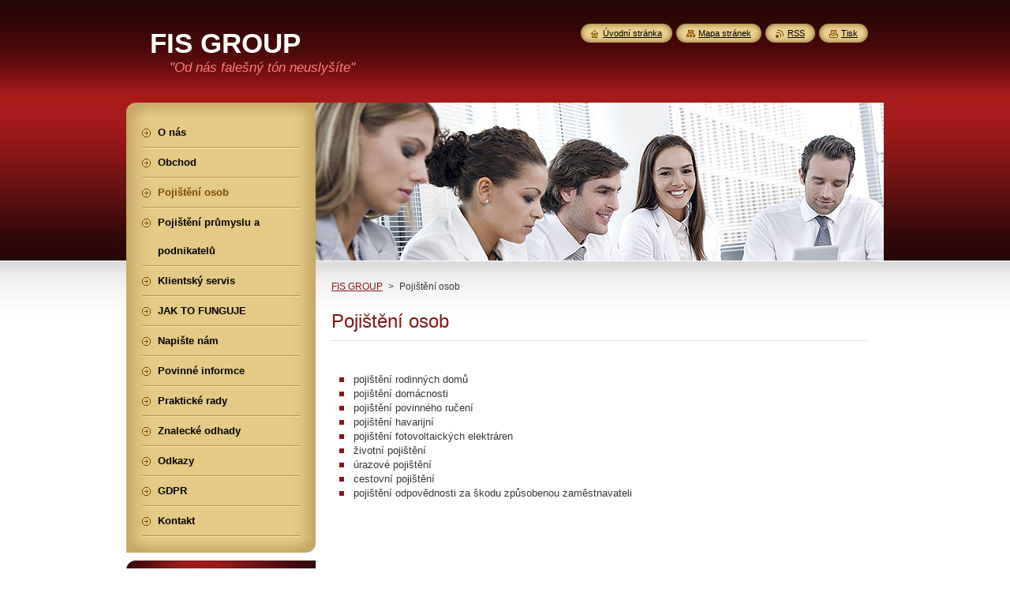

--- FILE ---
content_type: text/html; charset=UTF-8
request_url: https://www.fisgroup.cz/pojisteni-osob/
body_size: 7992
content:
<!--[if lte IE 9]><!DOCTYPE HTML PUBLIC "-//W3C//DTD HTML 4.01 Transitional//EN" "https://www.w3.org/TR/html4/loose.dtd"><![endif]-->
<!DOCTYPE html>
<!--[if IE]><html class="ie" lang="cs"><![endif]-->
<!--[if gt IE 9]><!--> 
<html lang="cs">
<!--<![endif]-->
    <head>
        <!--[if lt IE 8]><meta http-equiv="X-UA-Compatible" content="IE=EmulateIE7"><![endif]--><!--[if IE 8]><meta http-equiv="X-UA-Compatible" content="IE=EmulateIE8"><![endif]--><!--[if IE 9]><meta http-equiv="X-UA-Compatible" content="IE=EmulateIE9"><![endif]-->
        <base href="https://www.fisgroup.cz/">
  <meta charset="utf-8">
  <meta name="description" content="">
  <meta name="keywords" content="pojisteni osob, majetku, podnikatelu">
  <meta name="generator" content="Webnode">
  <meta name="apple-mobile-web-app-capable" content="yes">
  <meta name="apple-mobile-web-app-status-bar-style" content="black">
  <meta name="format-detection" content="telephone=no">
    <link rel="icon" type="image/svg+xml" href="/favicon.svg" sizes="any">  <link rel="icon" type="image/svg+xml" href="/favicon16.svg" sizes="16x16">  <link rel="icon" href="/favicon.ico"><link rel="canonical" href="https://www.fisgroup.cz/pojisteni-osob/">
<script type="text/javascript">(function(i,s,o,g,r,a,m){i['GoogleAnalyticsObject']=r;i[r]=i[r]||function(){
			(i[r].q=i[r].q||[]).push(arguments)},i[r].l=1*new Date();a=s.createElement(o),
			m=s.getElementsByTagName(o)[0];a.async=1;a.src=g;m.parentNode.insertBefore(a,m)
			})(window,document,'script','//www.google-analytics.com/analytics.js','ga');ga('create', 'UA-797705-6', 'auto',{"name":"wnd_header"});ga('wnd_header.set', 'dimension1', 'W1');ga('wnd_header.set', 'anonymizeIp', true);ga('wnd_header.send', 'pageview');var _gaq = _gaq || [];
				  (function() {
					var ga = document.createElement('script'); ga.type = 'text/javascript'; ga.async = true;
					ga.src = ('https:' == location.protocol ? 'https://ssl' : 'https://www') + '.google-analytics.com/ga.js';
					var s = document.getElementsByTagName('script')[0]; s.parentNode.insertBefore(ga, s);
				  })(); _gaq.push(['_setAccount', 'UA-91539654-6']);_gaq.push(['_trackPageview']);_gaq.push(['_gat._anonymizeIp']);var pageTrackerAllTrackEvent=function(category,action,opt_label,opt_value){ga('send', 'event', category, action, opt_label, opt_value)};</script>
  <link rel="alternate" type="application/rss+xml" href="https://fisgroup.cz/rss/all.xml" title="Všechny články">
<!--[if lte IE 9]><style type="text/css">.cke_skin_webnode iframe {vertical-align: baseline !important;}</style><![endif]-->
        <title>Pojištění osob :: FIS GROUP</title>
        <meta name="robots" content="index, follow">
        <meta name="googlebot" content="index, follow">
        <link href="https://d11bh4d8fhuq47.cloudfront.net/_system/skins/v8/50000951/css/style.css" rel="stylesheet" type="text/css" media="screen,projection,handheld,tv">
        <link href="https://d11bh4d8fhuq47.cloudfront.net/_system/skins/v8/50000951/css/print.css" rel="stylesheet" type="text/css" media="print">
        <script type="text/javascript" src="https://d11bh4d8fhuq47.cloudfront.net/_system/skins/v8/50000951/js/functions.js"></script>
        <!--[if IE]>
            <script type="text/javascript" src="https://d11bh4d8fhuq47.cloudfront.net/_system/skins/v8/50000951/js/functions-ie.js"></script>
        <![endif]-->
        <!--[if IE 6]>
            <script type="text/javascript" src="https://d11bh4d8fhuq47.cloudfront.net/_system/skins/v8/50000951/js/png.js"></script>
            <script type="text/javascript">
                DD_belatedPNG.fix('#menuzone, #menuzoneBottom, .homepage, .sitemap, .rss, .print, .homepage span, .sitemap span, .rss span, .print span, #sidebar .boxTitle, #fulltextSearchText, #fulltextSearchButton, #leftSide .boxTitle');
            </script>
        <![endif]-->
    
				<script type="text/javascript">
				/* <![CDATA[ */
					
					if (typeof(RS_CFG) == 'undefined') RS_CFG = new Array();
					RS_CFG['staticServers'] = new Array('https://d11bh4d8fhuq47.cloudfront.net/');
					RS_CFG['skinServers'] = new Array('https://d11bh4d8fhuq47.cloudfront.net/');
					RS_CFG['filesPath'] = 'https://www.fisgroup.cz/_files/';
					RS_CFG['filesAWSS3Path'] = 'https://76b3cd5ed6.cbaul-cdnwnd.com/f2270d06d98e7c3217b9d90e40be80ab/';
					RS_CFG['lbClose'] = 'Zavřít';
					RS_CFG['skin'] = 'default';
					if (!RS_CFG['labels']) RS_CFG['labels'] = new Array();
					RS_CFG['systemName'] = 'Webnode';
						
					RS_CFG['responsiveLayout'] = 0;
					RS_CFG['mobileDevice'] = 0;
					RS_CFG['labels']['copyPasteSource'] = 'Více zde:';
					
				/* ]]> */
				</script><style type="text/css">/* <![CDATA[ */#l88ek534fc {position: absolute;font-size: 13px !important;font-family: "Arial", helvetica, sans-serif !important;white-space: nowrap;z-index: 2147483647;-webkit-user-select: none;-khtml-user-select: none;-moz-user-select: none;-o-user-select: none;user-select: none;}#d749l853fiijja {position: relative;top: -14px;}* html #d749l853fiijja { top: -11px; }#d749l853fiijja a { text-decoration: none !important; }#d749l853fiijja a:hover { text-decoration: underline !important; }#ed70er01cif9 {z-index: 2147483647;display: inline-block !important;font-size: 16px;padding: 7px 59px 9px 59px;background: transparent url(https://d11bh4d8fhuq47.cloudfront.net/img/footer/footerButtonWebnodeHover.png?ph=76b3cd5ed6) top left no-repeat;height: 18px;cursor: pointer;}* html #ed70er01cif9 { height: 36px; }#ed70er01cif9:hover { background: url(https://d11bh4d8fhuq47.cloudfront.net/img/footer/footerButtonWebnode.png?ph=76b3cd5ed6) top left no-repeat; }#gbgmi1d2 { display: none; }#wa7ir1f2aa {z-index: 3000;text-align: left !important;position: absolute;height: 88px;font-size: 13px !important;color: #ffffff !important;font-family: "Arial", helvetica, sans-serif !important;overflow: hidden;cursor: pointer;}#wa7ir1f2aa a {color: #ffffff !important;}#a4cd0c321o {color: #36322D !important;text-decoration: none !important;font-weight: bold !important;float: right;height: 31px;position: absolute;top: 19px;right: 15px;cursor: pointer;}#dodp0q566 { float: right; padding-right: 27px; display: block; line-height: 31px; height: 31px; background: url(https://d11bh4d8fhuq47.cloudfront.net/img/footer/footerButton.png?ph=76b3cd5ed6) top right no-repeat; white-space: nowrap; }#g4jj5bbfdk { position: relative; left: 1px; float: left; display: block; width: 15px; height: 31px; background: url(https://d11bh4d8fhuq47.cloudfront.net/img/footer/footerButton.png?ph=76b3cd5ed6) top left no-repeat; }#a4cd0c321o:hover { color: #36322D !important; text-decoration: none !important; }#a4cd0c321o:hover #dodp0q566 { background: url(https://d11bh4d8fhuq47.cloudfront.net/img/footer/footerButtonHover.png?ph=76b3cd5ed6) top right no-repeat; }#a4cd0c321o:hover #g4jj5bbfdk { background: url(https://d11bh4d8fhuq47.cloudfront.net/img/footer/footerButtonHover.png?ph=76b3cd5ed6) top left no-repeat; }#hl4sucv3j4x {padding-right: 11px;padding-right: 11px;float: right;height: 60px;padding-top: 18px;background: url(https://d11bh4d8fhuq47.cloudfront.net/img/footer/footerBubble.png?ph=76b3cd5ed6) top right no-repeat;}#eanofmq9re4n {float: left;width: 18px;height: 78px;background: url(https://d11bh4d8fhuq47.cloudfront.net/img/footer/footerBubble.png?ph=76b3cd5ed6) top left no-repeat;}* html #ed70er01cif9 { filter: progid:DXImageTransform.Microsoft.AlphaImageLoader(src='https://d11bh4d8fhuq47.cloudfront.net/img/footer/footerButtonWebnode.png?ph=76b3cd5ed6'); background: transparent; }* html #ed70er01cif9:hover { filter: progid:DXImageTransform.Microsoft.AlphaImageLoader(src='https://d11bh4d8fhuq47.cloudfront.net/img/footer/footerButtonWebnodeHover.png?ph=76b3cd5ed6'); background: transparent; }* html #hl4sucv3j4x { height: 78px; background-image: url(https://d11bh4d8fhuq47.cloudfront.net/img/footer/footerBubbleIE6.png?ph=76b3cd5ed6);  }* html #eanofmq9re4n { background-image: url(https://d11bh4d8fhuq47.cloudfront.net/img/footer/footerBubbleIE6.png?ph=76b3cd5ed6);  }* html #dodp0q566 { background-image: url(https://d11bh4d8fhuq47.cloudfront.net/img/footer/footerButtonIE6.png?ph=76b3cd5ed6); }* html #g4jj5bbfdk { background-image: url(https://d11bh4d8fhuq47.cloudfront.net/img/footer/footerButtonIE6.png?ph=76b3cd5ed6); }* html #a4cd0c321o:hover #rbcGrSigTryButtonRight { background-image: url(https://d11bh4d8fhuq47.cloudfront.net/img/footer/footerButtonHoverIE6.png?ph=76b3cd5ed6);  }* html #a4cd0c321o:hover #rbcGrSigTryButtonLeft { background-image: url(https://d11bh4d8fhuq47.cloudfront.net/img/footer/footerButtonHoverIE6.png?ph=76b3cd5ed6);  }/* ]]> */</style><script type="text/javascript" src="https://d11bh4d8fhuq47.cloudfront.net/_system/client/js/compressed/frontend.package.1-3-108.js?ph=76b3cd5ed6"></script><style type="text/css">#content .diskuze label.postTextLabel {display: inherit !important;}</style></head>
    <body>
    <div id="siteBg">
        <div id="site">
            
            <!-- HEADER -->
            <div id="header">
                <div id="logozone">
                    <div id="logo"><a href="home/" title="Přejít na úvodní stránku."><span id="rbcSystemIdentifierLogo">FIS GROUP</span></a></div>                    <p id="moto"><span id="rbcCompanySlogan" class="rbcNoStyleSpan">&quot;Od nás falešný tón neuslyšíte&quot;</span></p>
                </div>
            </div>
            <!-- /HEADER -->

            <div class="cleaner"><!-- / --></div>

            <!-- MAIN -->
            <div id="mainWide">
                <div id="mainContent">

                    <div id="contentRow">
                        <!-- ILLUSTRATION -->
                        <div id="illustration">
                            <img src="https://d11bh4d8fhuq47.cloudfront.net/_system/skins/v8/50000951/img/illustration.jpg?ph=76b3cd5ed6" width="720" height="200" alt="">                        </div>
                        <!-- /ILLUSTRATION -->

                        <div class="cleaner"><!-- / --></div>

                        <!-- CONTENT -->
                        <div id="content">

                            <!-- NAVIGATOR -->
                            <div id="pageNavigator" class="rbcContentBlock">        <div id="navizone" class="navigator">                       <a class="navFirstPage" href="/home/">FIS GROUP</a>      <span><span> &gt; </span></span>          <span id="navCurrentPage">Pojištění osob</span>               </div>              <div class="cleaner"><!-- / --></div>        </div>                            <!-- /NAVIGATOR -->

                            <div class="cleaner"><!-- / --></div>

                            

      <div class="box wsw">
          <div class="boxContentBorder"><div class="boxContent">

		<h1>
	Pojištění osob</h1>
<p>
	&nbsp;</p>
<ul type="disc">
	<li>
		pojištění rodinných domů</li>
	<li>
		pojištění domácnosti</li>
	<li>
		pojištění povinného ručení</li>
	<li>
		pojištění havarijní</li>
	<li>
		pojištění fotovoltaických elektráren</li>
	<li>
		životní pojištění</li>
	<li>
		úrazové pojištění</li>
	<li>
		cestovní pojištění</li>
	<li>
		pojištění odpovědnosti za škodu způsobenou zaměstnavateli</li>
</ul>

                       
          </div></div>
        </div>
      
        <div class="cleaner"><!-- / --></div>

		
                            <div class="cleaner"><!-- / --></div>

                        </div>
                        <!-- /CONTENT -->
                    </div>

                    <!-- SIDEBAR -->
                    <div id="sidebar">
   
                        <!-- MENU -->
                        


      <div id="menuzone">
        <div id="menuzoneBottom">
            <div id="menuzoneContent">


		<ul class="menu">
	<li class="first">
  
      <a href="/o-nas/">
    
      <span>O nás</span>
      
  </a>
  
  </li>
	<li>
  
      <a href="/obchod/">
    
      <span>Obchod</span>
      
  </a>
  
  </li>
	<li class="open selected activeSelected">
  
      <a href="/pojisteni-osob/">
    
      <span>Pojištění osob</span>
      
  </a>
  
  </li>
	<li>
  
      <a href="/pojisteni-prumyslu-a-podnikatelu/">
    
      <span>Pojištění průmyslu a podnikatelů</span>
      
  </a>
  
  </li>
	<li>
  
      <a href="/klientsky-servis/">
    
      <span>Klientský servis</span>
      
  </a>
  
  </li>
	<li>
  
      <a href="/jak-to-funguje2/">
    
      <span>JAK TO FUNGUJE</span>
      
  </a>
  
  </li>
	<li>
  
      <a href="/napiste-nam/">
    
      <span>Napište nám</span>
      
  </a>
  
  </li>
	<li>
  
      <a href="/tiskopisy/">
    
      <span>Povinné informce</span>
      
  </a>
  
  </li>
	<li>
  
      <a href="/prakticke-rady/">
    
      <span>Praktické rady</span>
      
  </a>
  
  </li>
	<li>
  
      <a href="/znalecke-odhady/">
    
      <span>Znalecké odhady</span>
      
  </a>
  
  </li>
	<li>
  
      <a href="/odkazy/">
    
      <span>Odkazy</span>
      
  </a>
  
  </li>
	<li>
  
      <a href="/volna-pracovni-mista/">
    
      <span>GDPR</span>
      
  </a>
  
  </li>
	<li class="last">
  
      <a href="/kontakt/">
    
      <span>Kontakt</span>
      
  </a>
  
  </li>
</ul>

            </div>
         </div>
      </div>

					
                        <!-- /MENU -->

                        <div class="cleaner"><!-- / --></div>

                        <!-- SEARCH -->
                        

		  <div class="box ">
        <div class="boxTitle"><h2>Vyhledávání</h2></div>
        <div class="boxContentBorder"><div class="boxContent">

		<form action="/search/" method="get" id="fulltextSearch">
        
        <input type="text" name="text" id="fulltextSearchText">
        <input id="fulltextSearchButton" type="image" src="https://d11bh4d8fhuq47.cloudfront.net/_system/skins/v8/50000951/img/search_btn.png" title="Hledat">
        <div class="cleaner"><!-- / --></div> 

		</form>

       </div></div>
      </div>

		                        <!-- /SEARCH -->

                        <div class="cleaner"><!-- / --></div>

                        <!-- CONTACT -->
                        

      <div class="box contact">
        <div class="boxTitle"><h2>Kontakt</h2></div>
        <div class="boxContentBorder"><div class="boxContent">
          
		

      <p><strong>FIS GROUP s.r.o.</strong></p>
      
      
      <p class="address">Panuškova 1301/4<br />
140 00 Praha<br />
</p>

	            
      
      
	
	    <p class="email"><a href="&#109;&#97;&#105;&#108;&#116;&#111;:&#102;&#105;&#115;&#103;&#114;&#111;&#117;&#112;&#64;&#115;&#101;&#122;&#110;&#97;&#109;&#46;&#99;&#122;"><span id="rbcContactEmail">&#102;&#105;&#115;&#103;&#114;&#111;&#117;&#112;&#64;&#115;&#101;&#122;&#110;&#97;&#109;&#46;&#99;&#122;</span></a></p>

	           

		
                   
        </div></div>
      </div> 

					
                        <!-- /CONTACT -->

                        <div class="cleaner"><!-- / --></div>

                        
                        
        
      <div class="box">
        <div class="boxTitle"><h2>REKLAMA</h2></div>
        <div class="boxContentBorder"><div class="boxContent">

		
       
      <div class="article articleBg1">
        <h3><a href="/news/polymerova-a-polypropylenova-vlakna-do-betonu/">Polymerová a polypropylenová vlákna do betonu</a></h3>
        <ins>01.11.2019 11:57</ins>
        <div class="articleContent">
          
          <div class="cleaner"><!-- / --></div>
        </div>
      </div>
                    
		

			<div class="cleaner"><!-- / --></div>

		
       
      <div class="article articleBg0">
        <h3><a href="/news/znalecke-posudky-a-odhady/">ZNALECKÉ POSUDKY A ODHADY</a></h3>
        <ins>01.11.2019 10:22</ins>
        <div class="articleContent">
          
          <div class="cleaner"><!-- / --></div>
        </div>
      </div>
                    
		

			<div class="cleaner"><!-- / --></div>

		
				
        		  

                  
        		   
                        

                        

                        <div class="cleaner"><!-- / --></div>

                   
      	                        
          </div></div>
      </div> 
      
      <div class="cleaner"><!-- / --></div>

		
                        <div class="cleaner"><!-- / --></div>

                    </div>
                    <!-- /SIDEBAR -->

                    <hr class="cleaner">

                </div><!-- mainContent -->

            </div>
            <!-- MAIN -->        
            
            <!-- FOOTER -->
            <div id="footer">
                <div id="footerContent">
                    <div id="footerLeft">
                        <span id="rbcFooterText" class="rbcNoStyleSpan">© 2006 FIS GROUP s.r.o. Všechna práva vyhrazena.</span>                    </div>
                    <div id="footerRight">
                        <span class="rbcSignatureText"><a href="https://www.webnode.cz?utm_source=text&amp;utm_medium=footer&amp;utm_campaign=free5" rel="nofollow">Tvorba webu zdarma s Webnode</a><a id="ed70er01cif9" href="https://www.webnode.cz?utm_source=button&amp;utm_medium=footer&amp;utm_campaign=free5" rel="nofollow"><span id="gbgmi1d2">Webnode</span></a></span>                    </div>
                </div>
            </div>
            <!-- /FOOTER -->
          
            <!-- LANG -->
            <div id="lang">
                <div id="languageSelect"></div>			
            </div>
            <!-- /LANG -->
            
            <!-- LINKS -->
            <div id="link">
                <span class="homepage"><span><a href="home/" title="Přejít na úvodní stránku.">Úvodní stránka</a></span></span>
                <span class="sitemap"><span><a href="/sitemap/" title="Přejít na mapu stránek.">Mapa stránek</a></span></span>
                <span class="rss"><span><a href="/rss/" title="RSS kanály">RSS</a></span></span>
                <span class="print"><span><a href="#" onclick="window.print(); return false;" title="Vytisknout stránku">Tisk</a></span></span>
            </div>
            <!-- /LINKS -->
           

        </div>
        <div class="cleaner"><!-- / --></div>
    </div>

    <script type="text/javascript">
    /* <![CDATA[ */

        RubicusFrontendIns.addObserver
	({
            onContentChange: function ()
            {
            	setContentSize();                
            },

            onStartSlideshow: function()
            {
                $('slideshowControl').innerHTML	= '<span>Pozastavit prezentaci<'+'/span>';
		$('slideshowControl').title = 'Pozastavit automatické procházení obrázků';
		$('slideshowControl').onclick = RubicusFrontendIns.stopSlideshow.bind(RubicusFrontendIns);
            },

            onStopSlideshow: function()
            {
                $('slideshowControl').innerHTML	= '<span>Spustit prezentaci<'+'/span>';
		$('slideshowControl').title = 'Spustit automatické procházení obrázků';
		$('slideshowControl').onclick = RubicusFrontendIns.startSlideshow.bind(RubicusFrontendIns);
            },

            onShowImage: function()
            {
                if (RubicusFrontendIns.isSlideshowMode())
		{
                    $('slideshowControl').innerHTML = '<span>Pozastavit prezentaci<'+'/span>';
                    $('slideshowControl').title	= 'Pozastavit automatické procházení obrázků';
                    $('slideshowControl').onclick = RubicusFrontendIns.stopSlideshow.bind(RubicusFrontendIns);
		}
                setContentSize();
            }
	});

        if (!$('detailScript'))
        {
            window.onload = setContentSize;
        }
        document.body.onresize = setContentSize;
        window.onresize = setContentSize;

        RubicusFrontendIns.addFileToPreload('https://d11bh4d8fhuq47.cloudfront.net/_system/skins/v8/50000951/img/loading.gif');

    /* ]]> */
    </script>

  <div id="rbcFooterHtml"></div><div style="display: none;" id="l88ek534fc"><span id="d749l853fiijja">&nbsp;</span></div><div id="wa7ir1f2aa" style="display: none;"><a href="https://www.webnode.cz?utm_source=window&amp;utm_medium=footer&amp;utm_campaign=free5" rel="nofollow"><div id="eanofmq9re4n"><!-- / --></div><div id="hl4sucv3j4x"><div><strong id="f8ebe26329cbr78">WEBOVÉ STRÁNKY ZDARMA</strong><br /><span id="ebioi1j4eiba2">Chcete mít moderní web?</span></div><span id="a4cd0c321o"><span id="g4jj5bbfdk"><!-- / --></span><span id="dodp0q566">Vyzkoušet</span></span></div></a></div><script type="text/javascript">/* <![CDATA[ */var h4c8a4ac1pmkkd = {sig: $('l88ek534fc'),prefix: $('d749l853fiijja'),btn : $('ed70er01cif9'),win : $('wa7ir1f2aa'),winLeft : $('eanofmq9re4n'),winLeftT : $('arle8kig'),winLeftB : $('c81jklr2g'),winRght : $('hl4sucv3j4x'),winRghtT : $('f10d3006n8te'),winRghtB : $('ed9ho4b115i647'),tryBtn : $('a4cd0c321o'),tryLeft : $('g4jj5bbfdk'),tryRght : $('dodp0q566'),text : $('ebioi1j4eiba2'),title : $('f8ebe26329cbr78')};h4c8a4ac1pmkkd.sig.appendChild(h4c8a4ac1pmkkd.btn);var ced8fcafkp=0,de2b40fatf=0,a506k57e1f14828=0,g46jl1mf1hjj,fm8g3ab8=$$('.rbcSignatureText')[0],g9fadc591bf2h8=false,b3mgq2o19angg3;function cd654b7df38942(){if (!g9fadc591bf2h8 && pageTrackerAllTrackEvent){pageTrackerAllTrackEvent('Signature','Window show - branch',h4c8a4ac1pmkkd.sig.getElementsByTagName('a')[0].innerHTML);g9fadc591bf2h8=true;}h4c8a4ac1pmkkd.win.show();a506k57e1f14828=h4c8a4ac1pmkkd.tryLeft.offsetWidth+h4c8a4ac1pmkkd.tryRght.offsetWidth+1;h4c8a4ac1pmkkd.tryBtn.style.width=parseInt(a506k57e1f14828)+'px';h4c8a4ac1pmkkd.text.parentNode.style.width = '';h4c8a4ac1pmkkd.winRght.style.width=parseInt(20+a506k57e1f14828+Math.max(h4c8a4ac1pmkkd.text.offsetWidth,h4c8a4ac1pmkkd.title.offsetWidth))+'px';h4c8a4ac1pmkkd.win.style.width=parseInt(h4c8a4ac1pmkkd.winLeft.offsetWidth+h4c8a4ac1pmkkd.winRght.offsetWidth)+'px';var wl=h4c8a4ac1pmkkd.sig.offsetLeft+h4c8a4ac1pmkkd.btn.offsetLeft+h4c8a4ac1pmkkd.btn.offsetWidth-h4c8a4ac1pmkkd.win.offsetWidth+12;if (wl<10){wl=10;}h4c8a4ac1pmkkd.win.style.left=parseInt(wl)+'px';h4c8a4ac1pmkkd.win.style.top=parseInt(de2b40fatf-h4c8a4ac1pmkkd.win.offsetHeight)+'px';clearTimeout(g46jl1mf1hjj);}function db43k8e50431i9(){g46jl1mf1hjj=setTimeout('h4c8a4ac1pmkkd.win.hide()',1000);}function cibg50h84ff3(){var ph = RubicusFrontendIns.photoDetailHandler.lightboxFixed?document.getElementsByTagName('body')[0].offsetHeight/2:RubicusFrontendIns.getPageSize().pageHeight;h4c8a4ac1pmkkd.sig.show();ced8fcafkp=0;de2b40fatf=0;if (fm8g3ab8&&fm8g3ab8.offsetParent){var obj=fm8g3ab8;do{ced8fcafkp+=obj.offsetLeft;de2b40fatf+=obj.offsetTop;} while (obj = obj.offsetParent);}if ($('rbcFooterText')){h4c8a4ac1pmkkd.sig.style.color = $('rbcFooterText').getStyle('color');h4c8a4ac1pmkkd.sig.getElementsByTagName('a')[0].style.color = $('rbcFooterText').getStyle('color');}h4c8a4ac1pmkkd.sig.style.width=parseInt(h4c8a4ac1pmkkd.prefix.offsetWidth+h4c8a4ac1pmkkd.btn.offsetWidth)+'px';if (ced8fcafkp<0||ced8fcafkp>document.body.offsetWidth){ced8fcafkp=(document.body.offsetWidth-h4c8a4ac1pmkkd.sig.offsetWidth)/2;}if (ced8fcafkp>(document.body.offsetWidth*0.55)){h4c8a4ac1pmkkd.sig.style.left=parseInt(ced8fcafkp+(fm8g3ab8?fm8g3ab8.offsetWidth:0)-h4c8a4ac1pmkkd.sig.offsetWidth)+'px';}else{h4c8a4ac1pmkkd.sig.style.left=parseInt(ced8fcafkp)+'px';}if (de2b40fatf<=0 || RubicusFrontendIns.photoDetailHandler.lightboxFixed){de2b40fatf=ph-5-h4c8a4ac1pmkkd.sig.offsetHeight;}h4c8a4ac1pmkkd.sig.style.top=parseInt(de2b40fatf-5)+'px';}function utprc15n(){if (b3mgq2o19angg3){clearTimeout(b3mgq2o19angg3);}b3mgq2o19angg3 = setTimeout('cibg50h84ff3()', 10);}Event.observe(window,'load',function(){if (h4c8a4ac1pmkkd.win&&h4c8a4ac1pmkkd.btn){if (fm8g3ab8){if (fm8g3ab8.getElementsByTagName("a").length > 0){h4c8a4ac1pmkkd.prefix.innerHTML = fm8g3ab8.innerHTML + '&nbsp;';}else{h4c8a4ac1pmkkd.prefix.innerHTML = '<a href="https://www.webnode.cz?utm_source=text&amp;utm_medium=footer&amp;utm_content=cz-branch-0&amp;utm_campaign=signature" rel="nofollow">'+fm8g3ab8.innerHTML + '</a>&nbsp;';}fm8g3ab8.style.visibility='hidden';}else{if (pageTrackerAllTrackEvent){pageTrackerAllTrackEvent('Signature','Missing rbcSignatureText','www.fisgroup.cz');}}cibg50h84ff3();setTimeout(cibg50h84ff3, 500);setTimeout(cibg50h84ff3, 1000);setTimeout(cibg50h84ff3, 5000);Event.observe(h4c8a4ac1pmkkd.btn,'mouseover',cd654b7df38942);Event.observe(h4c8a4ac1pmkkd.win,'mouseover',cd654b7df38942);Event.observe(h4c8a4ac1pmkkd.btn,'mouseout',db43k8e50431i9);Event.observe(h4c8a4ac1pmkkd.win,'mouseout',db43k8e50431i9);Event.observe(h4c8a4ac1pmkkd.win,'click',function(){if (pageTrackerAllTrackEvent){pageTrackerAllTrackEvent('Signature','Window click - branch','WEBOVÉ STRÁNKY ZDARMA',0);}document/*g0f55bf612w*/.location.href='https://www.webnode.cz?utm_source=window&utm_medium=footer&utm_content=cz-branch-0&utm_campaign=signature';});Event.observe(window, 'resize', utprc15n);Event.observe(document.body, 'resize', utprc15n);RubicusFrontendIns.addObserver({onResize: utprc15n});RubicusFrontendIns.addObserver({onContentChange: utprc15n});RubicusFrontendIns.addObserver({onLightboxUpdate: cibg50h84ff3});Event.observe(h4c8a4ac1pmkkd.btn, 'click', function(){if (pageTrackerAllTrackEvent){pageTrackerAllTrackEvent('Signature','Button click - branch',h4c8a4ac1pmkkd.sig.getElementsByTagName('a')[0].innerHTML);}});Event.observe(h4c8a4ac1pmkkd.tryBtn, 'click', function(){if (pageTrackerAllTrackEvent){pageTrackerAllTrackEvent('Signature','Try Button click - branch','WEBOVÉ STRÁNKY ZDARMA',0);}});}});RubicusFrontendIns.addFileToPreload('https://d11bh4d8fhuq47.cloudfront.net/img/footer/footerButtonWebnode.png?ph=76b3cd5ed6');RubicusFrontendIns.addFileToPreload('https://d11bh4d8fhuq47.cloudfront.net/img/footer/footerButton.png?ph=76b3cd5ed6');RubicusFrontendIns.addFileToPreload('https://d11bh4d8fhuq47.cloudfront.net/img/footer/footerButtonHover.png?ph=76b3cd5ed6');RubicusFrontendIns.addFileToPreload('https://d11bh4d8fhuq47.cloudfront.net/img/footer/footerBubble.png?ph=76b3cd5ed6');if (Prototype.Browser.IE){RubicusFrontendIns.addFileToPreload('https://d11bh4d8fhuq47.cloudfront.net/img/footer/footerBubbleIE6.png?ph=76b3cd5ed6');RubicusFrontendIns.addFileToPreload('https://d11bh4d8fhuq47.cloudfront.net/img/footer/footerButtonHoverIE6.png?ph=76b3cd5ed6');}RubicusFrontendIns.copyLink = 'https://www.webnode.cz';RS_CFG['labels']['copyPasteBackLink'] = 'Vytvořte si vlastní stránky zdarma:';/* ]]> */</script><script type="text/javascript"></script><script type="text/javascript">var keenTrackerCmsTrackEvent=function(id){if(typeof _jsTracker=="undefined" || !_jsTracker){return false;};try{var name=_keenEvents[id];var keenEvent={user:{u:_keenData.u,p:_keenData.p,lc:_keenData.lc,t:_keenData.t},action:{identifier:id,name:name,category:'cms',platform:'WND1',version:'2.1.157'},browser:{url:location.href,ua:navigator.userAgent,referer_url:document.referrer,resolution:screen.width+'x'+screen.height,ip:'3.145.109.39'}};_jsTracker.jsonpSubmit('PROD',keenEvent,function(err,res){});}catch(err){console.log(err)};};</script></body>
</html>

